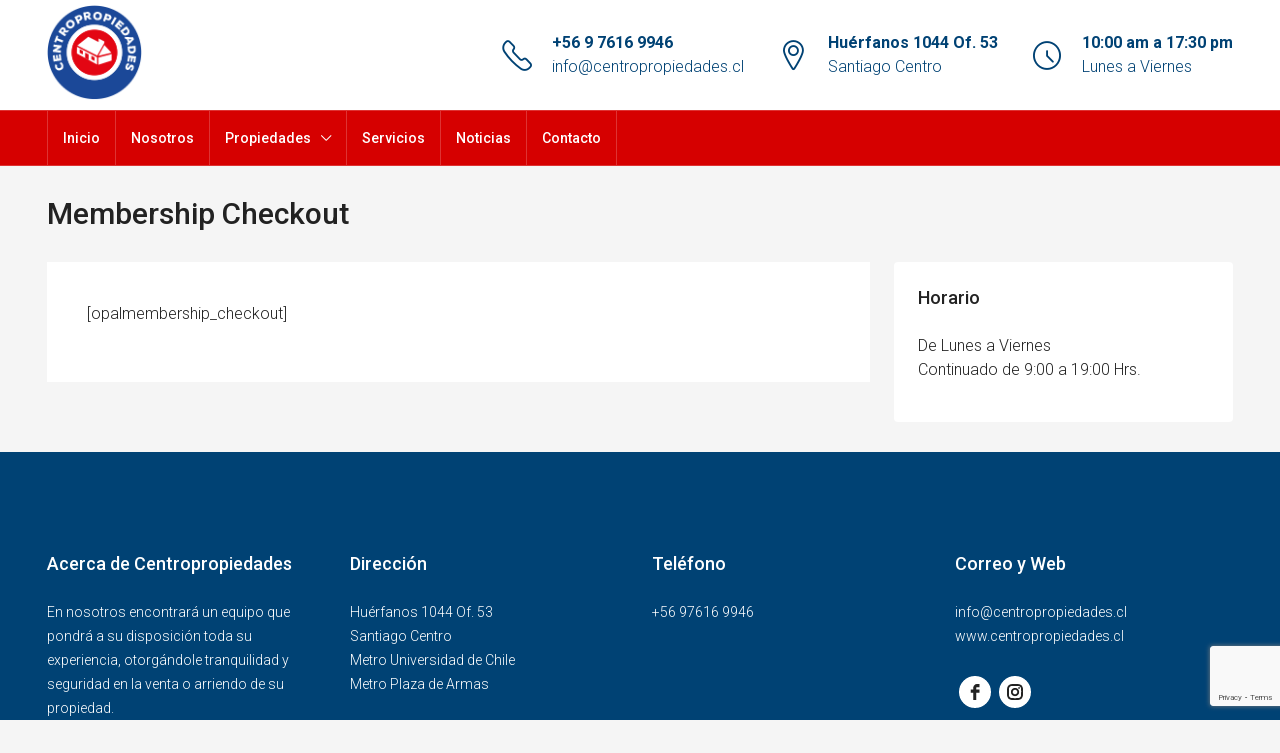

--- FILE ---
content_type: text/html; charset=utf-8
request_url: https://www.google.com/recaptcha/api2/anchor?ar=1&k=6LesN6sUAAAAALZsxjj5omI79SwzjHyh_-9FkxUy&co=aHR0cHM6Ly93d3cuY2VudHJvcHJvcGllZGFkZXMuY2w6NDQz&hl=en&v=N67nZn4AqZkNcbeMu4prBgzg&size=invisible&anchor-ms=20000&execute-ms=30000&cb=spvcod2n3mwc
body_size: 48804
content:
<!DOCTYPE HTML><html dir="ltr" lang="en"><head><meta http-equiv="Content-Type" content="text/html; charset=UTF-8">
<meta http-equiv="X-UA-Compatible" content="IE=edge">
<title>reCAPTCHA</title>
<style type="text/css">
/* cyrillic-ext */
@font-face {
  font-family: 'Roboto';
  font-style: normal;
  font-weight: 400;
  font-stretch: 100%;
  src: url(//fonts.gstatic.com/s/roboto/v48/KFO7CnqEu92Fr1ME7kSn66aGLdTylUAMa3GUBHMdazTgWw.woff2) format('woff2');
  unicode-range: U+0460-052F, U+1C80-1C8A, U+20B4, U+2DE0-2DFF, U+A640-A69F, U+FE2E-FE2F;
}
/* cyrillic */
@font-face {
  font-family: 'Roboto';
  font-style: normal;
  font-weight: 400;
  font-stretch: 100%;
  src: url(//fonts.gstatic.com/s/roboto/v48/KFO7CnqEu92Fr1ME7kSn66aGLdTylUAMa3iUBHMdazTgWw.woff2) format('woff2');
  unicode-range: U+0301, U+0400-045F, U+0490-0491, U+04B0-04B1, U+2116;
}
/* greek-ext */
@font-face {
  font-family: 'Roboto';
  font-style: normal;
  font-weight: 400;
  font-stretch: 100%;
  src: url(//fonts.gstatic.com/s/roboto/v48/KFO7CnqEu92Fr1ME7kSn66aGLdTylUAMa3CUBHMdazTgWw.woff2) format('woff2');
  unicode-range: U+1F00-1FFF;
}
/* greek */
@font-face {
  font-family: 'Roboto';
  font-style: normal;
  font-weight: 400;
  font-stretch: 100%;
  src: url(//fonts.gstatic.com/s/roboto/v48/KFO7CnqEu92Fr1ME7kSn66aGLdTylUAMa3-UBHMdazTgWw.woff2) format('woff2');
  unicode-range: U+0370-0377, U+037A-037F, U+0384-038A, U+038C, U+038E-03A1, U+03A3-03FF;
}
/* math */
@font-face {
  font-family: 'Roboto';
  font-style: normal;
  font-weight: 400;
  font-stretch: 100%;
  src: url(//fonts.gstatic.com/s/roboto/v48/KFO7CnqEu92Fr1ME7kSn66aGLdTylUAMawCUBHMdazTgWw.woff2) format('woff2');
  unicode-range: U+0302-0303, U+0305, U+0307-0308, U+0310, U+0312, U+0315, U+031A, U+0326-0327, U+032C, U+032F-0330, U+0332-0333, U+0338, U+033A, U+0346, U+034D, U+0391-03A1, U+03A3-03A9, U+03B1-03C9, U+03D1, U+03D5-03D6, U+03F0-03F1, U+03F4-03F5, U+2016-2017, U+2034-2038, U+203C, U+2040, U+2043, U+2047, U+2050, U+2057, U+205F, U+2070-2071, U+2074-208E, U+2090-209C, U+20D0-20DC, U+20E1, U+20E5-20EF, U+2100-2112, U+2114-2115, U+2117-2121, U+2123-214F, U+2190, U+2192, U+2194-21AE, U+21B0-21E5, U+21F1-21F2, U+21F4-2211, U+2213-2214, U+2216-22FF, U+2308-230B, U+2310, U+2319, U+231C-2321, U+2336-237A, U+237C, U+2395, U+239B-23B7, U+23D0, U+23DC-23E1, U+2474-2475, U+25AF, U+25B3, U+25B7, U+25BD, U+25C1, U+25CA, U+25CC, U+25FB, U+266D-266F, U+27C0-27FF, U+2900-2AFF, U+2B0E-2B11, U+2B30-2B4C, U+2BFE, U+3030, U+FF5B, U+FF5D, U+1D400-1D7FF, U+1EE00-1EEFF;
}
/* symbols */
@font-face {
  font-family: 'Roboto';
  font-style: normal;
  font-weight: 400;
  font-stretch: 100%;
  src: url(//fonts.gstatic.com/s/roboto/v48/KFO7CnqEu92Fr1ME7kSn66aGLdTylUAMaxKUBHMdazTgWw.woff2) format('woff2');
  unicode-range: U+0001-000C, U+000E-001F, U+007F-009F, U+20DD-20E0, U+20E2-20E4, U+2150-218F, U+2190, U+2192, U+2194-2199, U+21AF, U+21E6-21F0, U+21F3, U+2218-2219, U+2299, U+22C4-22C6, U+2300-243F, U+2440-244A, U+2460-24FF, U+25A0-27BF, U+2800-28FF, U+2921-2922, U+2981, U+29BF, U+29EB, U+2B00-2BFF, U+4DC0-4DFF, U+FFF9-FFFB, U+10140-1018E, U+10190-1019C, U+101A0, U+101D0-101FD, U+102E0-102FB, U+10E60-10E7E, U+1D2C0-1D2D3, U+1D2E0-1D37F, U+1F000-1F0FF, U+1F100-1F1AD, U+1F1E6-1F1FF, U+1F30D-1F30F, U+1F315, U+1F31C, U+1F31E, U+1F320-1F32C, U+1F336, U+1F378, U+1F37D, U+1F382, U+1F393-1F39F, U+1F3A7-1F3A8, U+1F3AC-1F3AF, U+1F3C2, U+1F3C4-1F3C6, U+1F3CA-1F3CE, U+1F3D4-1F3E0, U+1F3ED, U+1F3F1-1F3F3, U+1F3F5-1F3F7, U+1F408, U+1F415, U+1F41F, U+1F426, U+1F43F, U+1F441-1F442, U+1F444, U+1F446-1F449, U+1F44C-1F44E, U+1F453, U+1F46A, U+1F47D, U+1F4A3, U+1F4B0, U+1F4B3, U+1F4B9, U+1F4BB, U+1F4BF, U+1F4C8-1F4CB, U+1F4D6, U+1F4DA, U+1F4DF, U+1F4E3-1F4E6, U+1F4EA-1F4ED, U+1F4F7, U+1F4F9-1F4FB, U+1F4FD-1F4FE, U+1F503, U+1F507-1F50B, U+1F50D, U+1F512-1F513, U+1F53E-1F54A, U+1F54F-1F5FA, U+1F610, U+1F650-1F67F, U+1F687, U+1F68D, U+1F691, U+1F694, U+1F698, U+1F6AD, U+1F6B2, U+1F6B9-1F6BA, U+1F6BC, U+1F6C6-1F6CF, U+1F6D3-1F6D7, U+1F6E0-1F6EA, U+1F6F0-1F6F3, U+1F6F7-1F6FC, U+1F700-1F7FF, U+1F800-1F80B, U+1F810-1F847, U+1F850-1F859, U+1F860-1F887, U+1F890-1F8AD, U+1F8B0-1F8BB, U+1F8C0-1F8C1, U+1F900-1F90B, U+1F93B, U+1F946, U+1F984, U+1F996, U+1F9E9, U+1FA00-1FA6F, U+1FA70-1FA7C, U+1FA80-1FA89, U+1FA8F-1FAC6, U+1FACE-1FADC, U+1FADF-1FAE9, U+1FAF0-1FAF8, U+1FB00-1FBFF;
}
/* vietnamese */
@font-face {
  font-family: 'Roboto';
  font-style: normal;
  font-weight: 400;
  font-stretch: 100%;
  src: url(//fonts.gstatic.com/s/roboto/v48/KFO7CnqEu92Fr1ME7kSn66aGLdTylUAMa3OUBHMdazTgWw.woff2) format('woff2');
  unicode-range: U+0102-0103, U+0110-0111, U+0128-0129, U+0168-0169, U+01A0-01A1, U+01AF-01B0, U+0300-0301, U+0303-0304, U+0308-0309, U+0323, U+0329, U+1EA0-1EF9, U+20AB;
}
/* latin-ext */
@font-face {
  font-family: 'Roboto';
  font-style: normal;
  font-weight: 400;
  font-stretch: 100%;
  src: url(//fonts.gstatic.com/s/roboto/v48/KFO7CnqEu92Fr1ME7kSn66aGLdTylUAMa3KUBHMdazTgWw.woff2) format('woff2');
  unicode-range: U+0100-02BA, U+02BD-02C5, U+02C7-02CC, U+02CE-02D7, U+02DD-02FF, U+0304, U+0308, U+0329, U+1D00-1DBF, U+1E00-1E9F, U+1EF2-1EFF, U+2020, U+20A0-20AB, U+20AD-20C0, U+2113, U+2C60-2C7F, U+A720-A7FF;
}
/* latin */
@font-face {
  font-family: 'Roboto';
  font-style: normal;
  font-weight: 400;
  font-stretch: 100%;
  src: url(//fonts.gstatic.com/s/roboto/v48/KFO7CnqEu92Fr1ME7kSn66aGLdTylUAMa3yUBHMdazQ.woff2) format('woff2');
  unicode-range: U+0000-00FF, U+0131, U+0152-0153, U+02BB-02BC, U+02C6, U+02DA, U+02DC, U+0304, U+0308, U+0329, U+2000-206F, U+20AC, U+2122, U+2191, U+2193, U+2212, U+2215, U+FEFF, U+FFFD;
}
/* cyrillic-ext */
@font-face {
  font-family: 'Roboto';
  font-style: normal;
  font-weight: 500;
  font-stretch: 100%;
  src: url(//fonts.gstatic.com/s/roboto/v48/KFO7CnqEu92Fr1ME7kSn66aGLdTylUAMa3GUBHMdazTgWw.woff2) format('woff2');
  unicode-range: U+0460-052F, U+1C80-1C8A, U+20B4, U+2DE0-2DFF, U+A640-A69F, U+FE2E-FE2F;
}
/* cyrillic */
@font-face {
  font-family: 'Roboto';
  font-style: normal;
  font-weight: 500;
  font-stretch: 100%;
  src: url(//fonts.gstatic.com/s/roboto/v48/KFO7CnqEu92Fr1ME7kSn66aGLdTylUAMa3iUBHMdazTgWw.woff2) format('woff2');
  unicode-range: U+0301, U+0400-045F, U+0490-0491, U+04B0-04B1, U+2116;
}
/* greek-ext */
@font-face {
  font-family: 'Roboto';
  font-style: normal;
  font-weight: 500;
  font-stretch: 100%;
  src: url(//fonts.gstatic.com/s/roboto/v48/KFO7CnqEu92Fr1ME7kSn66aGLdTylUAMa3CUBHMdazTgWw.woff2) format('woff2');
  unicode-range: U+1F00-1FFF;
}
/* greek */
@font-face {
  font-family: 'Roboto';
  font-style: normal;
  font-weight: 500;
  font-stretch: 100%;
  src: url(//fonts.gstatic.com/s/roboto/v48/KFO7CnqEu92Fr1ME7kSn66aGLdTylUAMa3-UBHMdazTgWw.woff2) format('woff2');
  unicode-range: U+0370-0377, U+037A-037F, U+0384-038A, U+038C, U+038E-03A1, U+03A3-03FF;
}
/* math */
@font-face {
  font-family: 'Roboto';
  font-style: normal;
  font-weight: 500;
  font-stretch: 100%;
  src: url(//fonts.gstatic.com/s/roboto/v48/KFO7CnqEu92Fr1ME7kSn66aGLdTylUAMawCUBHMdazTgWw.woff2) format('woff2');
  unicode-range: U+0302-0303, U+0305, U+0307-0308, U+0310, U+0312, U+0315, U+031A, U+0326-0327, U+032C, U+032F-0330, U+0332-0333, U+0338, U+033A, U+0346, U+034D, U+0391-03A1, U+03A3-03A9, U+03B1-03C9, U+03D1, U+03D5-03D6, U+03F0-03F1, U+03F4-03F5, U+2016-2017, U+2034-2038, U+203C, U+2040, U+2043, U+2047, U+2050, U+2057, U+205F, U+2070-2071, U+2074-208E, U+2090-209C, U+20D0-20DC, U+20E1, U+20E5-20EF, U+2100-2112, U+2114-2115, U+2117-2121, U+2123-214F, U+2190, U+2192, U+2194-21AE, U+21B0-21E5, U+21F1-21F2, U+21F4-2211, U+2213-2214, U+2216-22FF, U+2308-230B, U+2310, U+2319, U+231C-2321, U+2336-237A, U+237C, U+2395, U+239B-23B7, U+23D0, U+23DC-23E1, U+2474-2475, U+25AF, U+25B3, U+25B7, U+25BD, U+25C1, U+25CA, U+25CC, U+25FB, U+266D-266F, U+27C0-27FF, U+2900-2AFF, U+2B0E-2B11, U+2B30-2B4C, U+2BFE, U+3030, U+FF5B, U+FF5D, U+1D400-1D7FF, U+1EE00-1EEFF;
}
/* symbols */
@font-face {
  font-family: 'Roboto';
  font-style: normal;
  font-weight: 500;
  font-stretch: 100%;
  src: url(//fonts.gstatic.com/s/roboto/v48/KFO7CnqEu92Fr1ME7kSn66aGLdTylUAMaxKUBHMdazTgWw.woff2) format('woff2');
  unicode-range: U+0001-000C, U+000E-001F, U+007F-009F, U+20DD-20E0, U+20E2-20E4, U+2150-218F, U+2190, U+2192, U+2194-2199, U+21AF, U+21E6-21F0, U+21F3, U+2218-2219, U+2299, U+22C4-22C6, U+2300-243F, U+2440-244A, U+2460-24FF, U+25A0-27BF, U+2800-28FF, U+2921-2922, U+2981, U+29BF, U+29EB, U+2B00-2BFF, U+4DC0-4DFF, U+FFF9-FFFB, U+10140-1018E, U+10190-1019C, U+101A0, U+101D0-101FD, U+102E0-102FB, U+10E60-10E7E, U+1D2C0-1D2D3, U+1D2E0-1D37F, U+1F000-1F0FF, U+1F100-1F1AD, U+1F1E6-1F1FF, U+1F30D-1F30F, U+1F315, U+1F31C, U+1F31E, U+1F320-1F32C, U+1F336, U+1F378, U+1F37D, U+1F382, U+1F393-1F39F, U+1F3A7-1F3A8, U+1F3AC-1F3AF, U+1F3C2, U+1F3C4-1F3C6, U+1F3CA-1F3CE, U+1F3D4-1F3E0, U+1F3ED, U+1F3F1-1F3F3, U+1F3F5-1F3F7, U+1F408, U+1F415, U+1F41F, U+1F426, U+1F43F, U+1F441-1F442, U+1F444, U+1F446-1F449, U+1F44C-1F44E, U+1F453, U+1F46A, U+1F47D, U+1F4A3, U+1F4B0, U+1F4B3, U+1F4B9, U+1F4BB, U+1F4BF, U+1F4C8-1F4CB, U+1F4D6, U+1F4DA, U+1F4DF, U+1F4E3-1F4E6, U+1F4EA-1F4ED, U+1F4F7, U+1F4F9-1F4FB, U+1F4FD-1F4FE, U+1F503, U+1F507-1F50B, U+1F50D, U+1F512-1F513, U+1F53E-1F54A, U+1F54F-1F5FA, U+1F610, U+1F650-1F67F, U+1F687, U+1F68D, U+1F691, U+1F694, U+1F698, U+1F6AD, U+1F6B2, U+1F6B9-1F6BA, U+1F6BC, U+1F6C6-1F6CF, U+1F6D3-1F6D7, U+1F6E0-1F6EA, U+1F6F0-1F6F3, U+1F6F7-1F6FC, U+1F700-1F7FF, U+1F800-1F80B, U+1F810-1F847, U+1F850-1F859, U+1F860-1F887, U+1F890-1F8AD, U+1F8B0-1F8BB, U+1F8C0-1F8C1, U+1F900-1F90B, U+1F93B, U+1F946, U+1F984, U+1F996, U+1F9E9, U+1FA00-1FA6F, U+1FA70-1FA7C, U+1FA80-1FA89, U+1FA8F-1FAC6, U+1FACE-1FADC, U+1FADF-1FAE9, U+1FAF0-1FAF8, U+1FB00-1FBFF;
}
/* vietnamese */
@font-face {
  font-family: 'Roboto';
  font-style: normal;
  font-weight: 500;
  font-stretch: 100%;
  src: url(//fonts.gstatic.com/s/roboto/v48/KFO7CnqEu92Fr1ME7kSn66aGLdTylUAMa3OUBHMdazTgWw.woff2) format('woff2');
  unicode-range: U+0102-0103, U+0110-0111, U+0128-0129, U+0168-0169, U+01A0-01A1, U+01AF-01B0, U+0300-0301, U+0303-0304, U+0308-0309, U+0323, U+0329, U+1EA0-1EF9, U+20AB;
}
/* latin-ext */
@font-face {
  font-family: 'Roboto';
  font-style: normal;
  font-weight: 500;
  font-stretch: 100%;
  src: url(//fonts.gstatic.com/s/roboto/v48/KFO7CnqEu92Fr1ME7kSn66aGLdTylUAMa3KUBHMdazTgWw.woff2) format('woff2');
  unicode-range: U+0100-02BA, U+02BD-02C5, U+02C7-02CC, U+02CE-02D7, U+02DD-02FF, U+0304, U+0308, U+0329, U+1D00-1DBF, U+1E00-1E9F, U+1EF2-1EFF, U+2020, U+20A0-20AB, U+20AD-20C0, U+2113, U+2C60-2C7F, U+A720-A7FF;
}
/* latin */
@font-face {
  font-family: 'Roboto';
  font-style: normal;
  font-weight: 500;
  font-stretch: 100%;
  src: url(//fonts.gstatic.com/s/roboto/v48/KFO7CnqEu92Fr1ME7kSn66aGLdTylUAMa3yUBHMdazQ.woff2) format('woff2');
  unicode-range: U+0000-00FF, U+0131, U+0152-0153, U+02BB-02BC, U+02C6, U+02DA, U+02DC, U+0304, U+0308, U+0329, U+2000-206F, U+20AC, U+2122, U+2191, U+2193, U+2212, U+2215, U+FEFF, U+FFFD;
}
/* cyrillic-ext */
@font-face {
  font-family: 'Roboto';
  font-style: normal;
  font-weight: 900;
  font-stretch: 100%;
  src: url(//fonts.gstatic.com/s/roboto/v48/KFO7CnqEu92Fr1ME7kSn66aGLdTylUAMa3GUBHMdazTgWw.woff2) format('woff2');
  unicode-range: U+0460-052F, U+1C80-1C8A, U+20B4, U+2DE0-2DFF, U+A640-A69F, U+FE2E-FE2F;
}
/* cyrillic */
@font-face {
  font-family: 'Roboto';
  font-style: normal;
  font-weight: 900;
  font-stretch: 100%;
  src: url(//fonts.gstatic.com/s/roboto/v48/KFO7CnqEu92Fr1ME7kSn66aGLdTylUAMa3iUBHMdazTgWw.woff2) format('woff2');
  unicode-range: U+0301, U+0400-045F, U+0490-0491, U+04B0-04B1, U+2116;
}
/* greek-ext */
@font-face {
  font-family: 'Roboto';
  font-style: normal;
  font-weight: 900;
  font-stretch: 100%;
  src: url(//fonts.gstatic.com/s/roboto/v48/KFO7CnqEu92Fr1ME7kSn66aGLdTylUAMa3CUBHMdazTgWw.woff2) format('woff2');
  unicode-range: U+1F00-1FFF;
}
/* greek */
@font-face {
  font-family: 'Roboto';
  font-style: normal;
  font-weight: 900;
  font-stretch: 100%;
  src: url(//fonts.gstatic.com/s/roboto/v48/KFO7CnqEu92Fr1ME7kSn66aGLdTylUAMa3-UBHMdazTgWw.woff2) format('woff2');
  unicode-range: U+0370-0377, U+037A-037F, U+0384-038A, U+038C, U+038E-03A1, U+03A3-03FF;
}
/* math */
@font-face {
  font-family: 'Roboto';
  font-style: normal;
  font-weight: 900;
  font-stretch: 100%;
  src: url(//fonts.gstatic.com/s/roboto/v48/KFO7CnqEu92Fr1ME7kSn66aGLdTylUAMawCUBHMdazTgWw.woff2) format('woff2');
  unicode-range: U+0302-0303, U+0305, U+0307-0308, U+0310, U+0312, U+0315, U+031A, U+0326-0327, U+032C, U+032F-0330, U+0332-0333, U+0338, U+033A, U+0346, U+034D, U+0391-03A1, U+03A3-03A9, U+03B1-03C9, U+03D1, U+03D5-03D6, U+03F0-03F1, U+03F4-03F5, U+2016-2017, U+2034-2038, U+203C, U+2040, U+2043, U+2047, U+2050, U+2057, U+205F, U+2070-2071, U+2074-208E, U+2090-209C, U+20D0-20DC, U+20E1, U+20E5-20EF, U+2100-2112, U+2114-2115, U+2117-2121, U+2123-214F, U+2190, U+2192, U+2194-21AE, U+21B0-21E5, U+21F1-21F2, U+21F4-2211, U+2213-2214, U+2216-22FF, U+2308-230B, U+2310, U+2319, U+231C-2321, U+2336-237A, U+237C, U+2395, U+239B-23B7, U+23D0, U+23DC-23E1, U+2474-2475, U+25AF, U+25B3, U+25B7, U+25BD, U+25C1, U+25CA, U+25CC, U+25FB, U+266D-266F, U+27C0-27FF, U+2900-2AFF, U+2B0E-2B11, U+2B30-2B4C, U+2BFE, U+3030, U+FF5B, U+FF5D, U+1D400-1D7FF, U+1EE00-1EEFF;
}
/* symbols */
@font-face {
  font-family: 'Roboto';
  font-style: normal;
  font-weight: 900;
  font-stretch: 100%;
  src: url(//fonts.gstatic.com/s/roboto/v48/KFO7CnqEu92Fr1ME7kSn66aGLdTylUAMaxKUBHMdazTgWw.woff2) format('woff2');
  unicode-range: U+0001-000C, U+000E-001F, U+007F-009F, U+20DD-20E0, U+20E2-20E4, U+2150-218F, U+2190, U+2192, U+2194-2199, U+21AF, U+21E6-21F0, U+21F3, U+2218-2219, U+2299, U+22C4-22C6, U+2300-243F, U+2440-244A, U+2460-24FF, U+25A0-27BF, U+2800-28FF, U+2921-2922, U+2981, U+29BF, U+29EB, U+2B00-2BFF, U+4DC0-4DFF, U+FFF9-FFFB, U+10140-1018E, U+10190-1019C, U+101A0, U+101D0-101FD, U+102E0-102FB, U+10E60-10E7E, U+1D2C0-1D2D3, U+1D2E0-1D37F, U+1F000-1F0FF, U+1F100-1F1AD, U+1F1E6-1F1FF, U+1F30D-1F30F, U+1F315, U+1F31C, U+1F31E, U+1F320-1F32C, U+1F336, U+1F378, U+1F37D, U+1F382, U+1F393-1F39F, U+1F3A7-1F3A8, U+1F3AC-1F3AF, U+1F3C2, U+1F3C4-1F3C6, U+1F3CA-1F3CE, U+1F3D4-1F3E0, U+1F3ED, U+1F3F1-1F3F3, U+1F3F5-1F3F7, U+1F408, U+1F415, U+1F41F, U+1F426, U+1F43F, U+1F441-1F442, U+1F444, U+1F446-1F449, U+1F44C-1F44E, U+1F453, U+1F46A, U+1F47D, U+1F4A3, U+1F4B0, U+1F4B3, U+1F4B9, U+1F4BB, U+1F4BF, U+1F4C8-1F4CB, U+1F4D6, U+1F4DA, U+1F4DF, U+1F4E3-1F4E6, U+1F4EA-1F4ED, U+1F4F7, U+1F4F9-1F4FB, U+1F4FD-1F4FE, U+1F503, U+1F507-1F50B, U+1F50D, U+1F512-1F513, U+1F53E-1F54A, U+1F54F-1F5FA, U+1F610, U+1F650-1F67F, U+1F687, U+1F68D, U+1F691, U+1F694, U+1F698, U+1F6AD, U+1F6B2, U+1F6B9-1F6BA, U+1F6BC, U+1F6C6-1F6CF, U+1F6D3-1F6D7, U+1F6E0-1F6EA, U+1F6F0-1F6F3, U+1F6F7-1F6FC, U+1F700-1F7FF, U+1F800-1F80B, U+1F810-1F847, U+1F850-1F859, U+1F860-1F887, U+1F890-1F8AD, U+1F8B0-1F8BB, U+1F8C0-1F8C1, U+1F900-1F90B, U+1F93B, U+1F946, U+1F984, U+1F996, U+1F9E9, U+1FA00-1FA6F, U+1FA70-1FA7C, U+1FA80-1FA89, U+1FA8F-1FAC6, U+1FACE-1FADC, U+1FADF-1FAE9, U+1FAF0-1FAF8, U+1FB00-1FBFF;
}
/* vietnamese */
@font-face {
  font-family: 'Roboto';
  font-style: normal;
  font-weight: 900;
  font-stretch: 100%;
  src: url(//fonts.gstatic.com/s/roboto/v48/KFO7CnqEu92Fr1ME7kSn66aGLdTylUAMa3OUBHMdazTgWw.woff2) format('woff2');
  unicode-range: U+0102-0103, U+0110-0111, U+0128-0129, U+0168-0169, U+01A0-01A1, U+01AF-01B0, U+0300-0301, U+0303-0304, U+0308-0309, U+0323, U+0329, U+1EA0-1EF9, U+20AB;
}
/* latin-ext */
@font-face {
  font-family: 'Roboto';
  font-style: normal;
  font-weight: 900;
  font-stretch: 100%;
  src: url(//fonts.gstatic.com/s/roboto/v48/KFO7CnqEu92Fr1ME7kSn66aGLdTylUAMa3KUBHMdazTgWw.woff2) format('woff2');
  unicode-range: U+0100-02BA, U+02BD-02C5, U+02C7-02CC, U+02CE-02D7, U+02DD-02FF, U+0304, U+0308, U+0329, U+1D00-1DBF, U+1E00-1E9F, U+1EF2-1EFF, U+2020, U+20A0-20AB, U+20AD-20C0, U+2113, U+2C60-2C7F, U+A720-A7FF;
}
/* latin */
@font-face {
  font-family: 'Roboto';
  font-style: normal;
  font-weight: 900;
  font-stretch: 100%;
  src: url(//fonts.gstatic.com/s/roboto/v48/KFO7CnqEu92Fr1ME7kSn66aGLdTylUAMa3yUBHMdazQ.woff2) format('woff2');
  unicode-range: U+0000-00FF, U+0131, U+0152-0153, U+02BB-02BC, U+02C6, U+02DA, U+02DC, U+0304, U+0308, U+0329, U+2000-206F, U+20AC, U+2122, U+2191, U+2193, U+2212, U+2215, U+FEFF, U+FFFD;
}

</style>
<link rel="stylesheet" type="text/css" href="https://www.gstatic.com/recaptcha/releases/N67nZn4AqZkNcbeMu4prBgzg/styles__ltr.css">
<script nonce="w7DeSTVLfIqzMizcNucCsQ" type="text/javascript">window['__recaptcha_api'] = 'https://www.google.com/recaptcha/api2/';</script>
<script type="text/javascript" src="https://www.gstatic.com/recaptcha/releases/N67nZn4AqZkNcbeMu4prBgzg/recaptcha__en.js" nonce="w7DeSTVLfIqzMizcNucCsQ">
      
    </script></head>
<body><div id="rc-anchor-alert" class="rc-anchor-alert"></div>
<input type="hidden" id="recaptcha-token" value="[base64]">
<script type="text/javascript" nonce="w7DeSTVLfIqzMizcNucCsQ">
      recaptcha.anchor.Main.init("[\x22ainput\x22,[\x22bgdata\x22,\x22\x22,\[base64]/[base64]/MjU1Ong/[base64]/[base64]/[base64]/[base64]/[base64]/[base64]/[base64]/[base64]/[base64]/[base64]/[base64]/[base64]/[base64]/[base64]/[base64]\\u003d\x22,\[base64]\\u003d\\u003d\x22,\x22wr82dcK5XQ/[base64]/w7rDizNhTiRACk/Ch8KPw7tYTTYvMsOSwrDDkSzDqcOwOXzDuzNVEydfwoXCsBQ4wq0TeUfCqcODwoPCoiHCuhnDgxYTw7LDlsKpw6Ahw75ZSVTCrcKpw4nDj8OwTMOsHsOVwotPw4g4fhTDksKJwp7CiDAaWFzCrsOoasK6w6RbwobCnVBJLcO+IsK5al3CnkI8OH/DqnfDm8OjwpUWQMKtVMKEw5F6F8K5G8O9w6/CimnCkcO9w487fMOlRg0uKsOJw43Cp8Ovw7PCnUNYw4Ffwo3Cj0A6KDxFw4nCgizDplENZAsUKhlZw5LDjRZGHxJaVcKMw7gsw5rCscOKTcOZwr9YNMKNKsKQfH9gw7HDrzDDtMK/wpbCvE3Dvl/DohoLaAM9ewAUfcKuwrZXwqtGIxo1w6TCrRhrw63CiVlDwpAPG2LClUYDw4fCl8Kqw75oD3fCp0/Ds8KNH8KTwrDDjFsFIMK2wrXDrMK1I1o1wo3CoMOyd8OVwo7Dpx7DkF0AbMK4wrXDtsO/YMKWwqxvw4UcNE/CtsKkMiZ8KhPCp0TDnsK1w4TCmcOtw5nCicOwZMK5wpHDphTDujTDm2ImwrrDscKtfMKrEcKeOUMdwrMIwro6eDfDuAl4w7bCijfCl2V2wobDjRbDjUZUw6zDomUOw4srw67DrB3CsiQ/w5bCiHpjMmBtcWDDiCErLcOOTFXCqMOgW8Ocwr9uDcK9wrXCpMOAw6TCkgXCnngHLCIaFHc/w6jDqhFbWAfCgWhUwpTCgsOiw6ZRE8O/[base64]/DhyLDkkvCpMO2wr9KFQ7CqmMLwoxaw79Jw4tcJMOrJR1aw7TCksKQw63ClgjCkgjCj13ClW7ChxphV8OrOUdCKsKowr7DgQ0Bw7PCqgDDq8KXJsKEEALDvMKew5nClBrDoRkmw7/CuyFWZmF1wo1uD8O9PMKxw4DCjWDCg0HCncK/[base64]/DncKDwp3DncKXHSM1w7/[base64]/DhsOBw43Dg1MjXMOewoRMwpfDun8Bw6fDrRDCn8KpwqIWwrzDtQfDlTtJw6VYZcKFw4vCpUzDucKPwrLDmsO5w7s/[base64]/DnGodGEhaWyvCqGbDnTY0woctGmDCuhXDhWJ3K8OKw4fCs1fCnsOeS3xow7VHVkV8w4rDvsOMw4N+wr8pw7NlwqDDmyg/XXjCt2EXRMKCH8KQwp/DrhHCjBzCnQgZZsK2wpN/IC3CtMOxwrjCvwTCvMO8w6nDu2tdATzDmDLDkMKHw6Row6nCgShywq/Dhld+w4DDiksoKsKjRMKgEMKhwpJPw5XDm8OfNHPDkhfDkG3Cn2nDm3nDsEnCkCLCtMKvPsKMBcKaG8OcWVnCk18ZwrPCknEVOVhDCwPDkDzChRzCr8KiSUF3w6ZPwrpGw5LDj8ObYmQ7w7PCpcOkw6bDisKJwrjDpcO4fn3DgBQ4M8K9wrLDh2wNwp9/ZVLCqCdyw5TCusKgXj3Cg8KOTMOYw5TDlxZIMsOZw6DCpDpYPMOiw4sbw5Nvw67Dh1TDhAcsNcO9w6Y5w7IWw4M0fcOhc2vDk8Ouw7kBSMKaZcKWd23DnsKyFDcZw44/w73CuMKxRALDjMOIX8OBd8KiJ8OVXsKgEMOjwqvCkU9/[base64]/DssObw7sdNxFswrLCpMK9XMK9w6BowoHCn8Osw7/DvMKNN8Kiw6jCj2EBw64cUisZw6QKecKPQCR5wqEpwq/[base64]/Dh8KMw5g3w7XDuDTDghhURU3DklDDvWIKE0DDignCvcKRwp/CisKMw6MVZMOBWsOhw7/DkCjClwrCgjjDqCLDjHTCm8Ozw5Vjwq13w7Z4PRTCiMKZw4DCpMKCw4/[base64]/[base64]/XgkVwqHDqid6wrjDl8Kgw43ClsOLG2bCniLDjR7DkW0XI8OjBU0SwpLCocKbPcO5Pz4XRcKJwqRJw4TDtcKebcKQeRHDpxfDvcOJMcOyHsOAw4Muw5DDiQAoHcOOwrAfw5ZEwrBzw6Rxw48XwqPDg8KrB3fDj2NbQSbDin/CsgQSeXUDwpEDw7vDiMO8wpQCT8KuGHdhIsOqE8KwEMKCwpliwpt5b8OHDWllw4bCjsOpwo/[base64]/Ct0jDosOSwrAlwr4uFCrDuC7CmcK7w5Ajw7zCv8K+wqLCh8KrGxwewrbDpBIrBlXCosO3OcKiMsKzwpdmXcKcCsKtwqROGU96OCt9wpjDsF3CpnoPHcK7NXbDl8OReVfCosKfasOlw4UjX3LCuhwvVAbDszNIwqF7w4TDqmQCwpM/[base64]/DiMOGBWdCw5vCg8KwVMK8wqxMc2hXw7UrwqPDr2gswrHCqBV4azrDvg3ChiLDgcKLWMOpwpg0Kz3ChQDCr1/ChxrDvAUBwqpWwo53woLCqwLDk2TCrsKhUCnCvyrDicKeGcKuABhKLWjDqmcQwrTDo8Kywr/CmsK9wqHDsznDn3fDiEbCkmXDhMOfB8OBwrY4w618XUAowqbCjD1pw54APH5Zw4peJcKKIwrCumBJwqIsf8KCJ8K2wrIMw6LDocOGXcO1LcO7NXkzw5HCksKCRWsfdsK2wpQewpPDjy7Di3/Dn8K6wqxIfgUnN3MRwq5yw4Y8w5ZtwqFLDVtRHW7CjF8lwrlEwpNxw5DCpsOEw7DDsw3DuMK1LD7CmwXChMKtwqxewqUqXzLCvsKzNzhbah9FFBTCnGUww6nDlsOfBMOZV8K8YQ0Hw74Iwq7DjMO5wrF6MMOBwpddZ8Omw7wbw5Y+JwI4w6jCosOHwp/[base64]/DvgFRZsKYw4vDuMOEw6PDs8ORecOIwprDrsOIw6DDl1FrUcKoMDbDlcO6w741w4/DnMOHFcKdazPDpyrCk0Jhw4nDlMKFwrphbmk4FsOZNE7CkcOewr7DnlRTYsOEYAnDh29nw7/CgcKQcwfCuGt9wpXDj1jCkjkKBlfCik4dMy5QK8KowrbCgxLDu8KBAzoBwpRmwrzCmxsBOMKpJADDpgkqw7DCvHk9RMOsw5/[base64]/DqyzCsyvCq8ObwoETw7LDhcOsXltbdcKDw7jDiSPDsSTDiQfCqcKXYjBcBB5dRksZwqEhw74IwoLChcKTw5NKw4/DqFvCl1PCrzUSWsK8Tzt3P8OTIcOow5LCpcKea0EBw4nDv8OLw49Ow5fDlsO8VmXDv8KZZTrDgnsPwp4FW8KPSm5dw6QCwpYDwqzDnR7CmRdawrjDocKsw7xjdMOpwrvDkMK6wrjDmV/[base64]/DusOMwpQVcBE3w6gmwrxTw5LCiXTDnwExAcO8aSZcwonDnj/CusOhOMO6F8OdG8Ohw6XCr8OBwqN8Lz8swpDCscKww7rDssKmw6s1QsOKV8Oaw6pOwoPDmGTDocKcw4HCs03Dr05cCgfDrsKiw5sNw4nDmGfCjcOSYsKWFsK2wrnDisOjw5pewpfCvDXDqMKMw7/ClUvCjMOJKMO+OMOPaBrCiMKNcsKuGkpUw6liw4HDhl7DqcO6wrcQwpEIQ2tVw6HDqsOww4DDkMO1wq/Dk8KGw6lkwp1KJ8K9f8Oqw6vClMKXw5zDksKXwpEiwqPDmAtUOmQFBsKzw78Gw7LCsm7Dkh3DvsOAwrbDhw/CuMOtwoROw5jDsDbDsHk7w45XAsKPc8KbO2/DgcK/wrUwGcKLdzUKb8Ofwrpcw5HCnUbDp8K/[base64]/[base64]/DrsOKwrPDhsOnw5zDuGACIcOCV3DDmAAaw4TCnFNTw7dMAlLCpTvCgG/CgcOtW8OHEcKAfMOSUzZlCEgzwpZdHsKew6XCuSMPw5UawpHDt8KrZMKVw7R8w53DuxHCtBIdWADDqkbCq29iw7xKwrMLeUPDhMKhw7PCsMKYwpI/[base64]/Cn8O0VsOpbWwdKlrDr8OPV8OwHsKswqgDHcOQw7Z7SsKowrJrOAEfa24UWT8yasK7aU/CjEDCtwA9w6Jewq/Cu8OwDRAWw5pCRsKcwqTCjcOFw5TCj8OcwqrDiMO5DsOXwqMyw4DDtWTCgcOcT8OeccK4dRjCiGN3w5cqeMO5wqnCvWtewpgWXsKOURnDosOLwppOwqzChG0Fw77DpE5/w5nDtwEIwoUfw7xhI3bCk8OsP8Ocw4kvwqPCvsKUw7vCnVjDkMK2acKkw4vDt8KERcOewpXDsEzDgsOrTWrDiH9dfMODwoHDvsK4KR0mw7xMw7kEIFYZBsO3wqPDqsKnwojCkg/DksOrw5BAZS3CusKsOcOewozCrHsZw7vCscKtwp4nCcK0woJhVsOcIw3CiMK7firDjxPCjQ7DvX/DgsOvw5tEwrvDpUx/IC9ew7TCnHHCjwskOEMbFcOpU8KuT0nDgsOaOlAVeGPDq3HDjMObw4gAwrzDssK9wr0kw5EXw6zDjF/DisKIXXnCvV7CrHI9w4jDjcOCw4RjRsO8w6/Ch1gZw6LCuMKOw4MCw5zCszlSM8OKXijDvMKnAcO4w4oTw68qFlnDpMKHHzvCoENJw7MVVcOCw7zDniDCjcK1wr95w4zDsl4awrQ+w5fDm0/DmnrDhcKkw7zCgQfDiMKnwovCicOiwpwHw4HDsA5Df1RNwrtuX8KgRMKXa8OUwqJRTijDoV/[base64]/CnyfDv8O9BcO1asO4O2FqwpJTwo41wrLDlDFeTSYswrJMdcKfeEMbwqHCp3gdJzfCrsOAQ8Otwr1tw53Cq8OLRcO2w6DDssOFYi7DlcKuSsOuw57Dim8RwrE0w4DCs8OuWEhUwrbDiQ1Tw5DCg0HDnml8VCvCq8Kyw6/DrAR9w4jChcKkbmltw5TDhxQoworCk10lw5XCucKONsKUw4Jqwop0V8OOYw/DlMKkHMO6TiPCpk1TD3RSEUjChRU7FS/DtsO+DE0fw5NBwrgSDl0rOsOFwqXCpEPCs8OUTD3CmcKHBnQuwpVkwqJAUsKuS8OdwpYEwonCmcO/[base64]/CiEvDuFQXw6TCln4WZVjCgh3CicORw7XCvzcvJsO5wo0Pw5x1wpPDrsKewqo6RsOrfzg7woFrw7bCjcK9JyEsISwGw4RZwroWwofCmmDDs8KRwo0nIcKzwo/[base64]/CkShHwpzDq2t9WsK5XG/DnnHCmMKjd8O4JxHDq8OZW8KlO8K5w7LDog43JzLCrnovwowiw5rCqcKoHcK7D8OObMObwq3DrMKCwqR4w4hWw6nCu1TDjisbehRWw4RBw7HCrT9BV1ocXgtOwosbKidbL8KEwoXCmyXCuDwnL8Okw7xWw5Ekwp3DhMOaw4wUbnLCt8KXN0/[base64]/[base64]/WnbCsjjChsO+Y8Oiw47DnhRacgEpw5jDtcOnVWzDlcKEwoVLSsObw7gHwpHCognCi8K9RQFIPicrRcKMRUYXw5/CqwrDqmrCoDXCrcKUw6vDpHRwfRYZwobDphRrw5Vvw75TOsO0HVvCjsKhdMKZwq5+VcKiw6/ChMKXB2LCssOaw4AMwqfCqcKlVxYNVsK1wo/[base64]/Ck8KtW8Kkw53Cg0lxwqZHVmYvTAjDusO7w512wrDDk8OeG0tSSMKnVxzCjUzDjMKOR2Z7CXDCo8KWeAR9d2Ytw6ExwqTDjGTClMKFAMO6ehbDucOPOXTDkMKeGjILw7vCh0fDgMO/[base64]/CpMO/w4fDrcKJw57ClVPDgDNTw75WwrbCkxvDqsK0XnI5Hkowwr4FYX17wopuAsKvPz5mcy/Dm8OCw67DlcKYwp5Cw7hXwrl9RWLDhU7CsMKHDxlhwptxfsOGbMKgwpU5aMO4wqsgw5cjB2waw5QJwokQQ8OeCEPCvSzCsCNZw4zDr8KCwpHCrMKsw4vDtCnDq2HDscKvS8K/w6DCksKrM8K/w5DClyQ/woUqLsKTw7sewqgpwqjDscKmFsKEwplvwrxfSDLDjcO8wpbDi0MGwrvDscKAOsKLwqMGwoHDnlLDs8KXw5LCucKQNBzDhAPDr8O5w6UKwqvDvMK+woIQw5w2PFrDp1zCiXzCv8OKPMKgw7IzbEzDqcOAwr1cIA/DrcOQw6XDgnjCnsODw4DDp8O1XExOfMOIIjXCscO5w5weEcK0w5NDwo4cw7rChMO1EWjDqcOBTDEYSsOtw6h7SgJyH3HConPDuC0twqZ0wpB1BBo5FcOvwpRWHS3CgyXDr200w6FARXbCvcObJULDh8KiYB7Cm8O2wo52L0VVZTIOB1/CqMOuw6HCtmrCmcO7bcKQwokUwpdxU8O7w4RUwoHCncKhEcKnwolVwrZSPMK8FMOcw5oSAcKiO8OVwpVdwp0DdRE9BW97ZsK+wp7DqTXCp1ICFnnDk8KSwonDhMOHwq3Dk8KACQApw5MVGcOBIGvDqsKzw6Vow6jCl8OmNsOPwqPCtloHwr/CpcONw6JpOjBHwpXDh8KSQAQnaHfDjsOQwr7DqBBHH8Kawp3Dg8Okwp3ChcKKaAbDnyLDksOAHMOVw4RjLGkadkbDlX5zwpnDrVhGYsOzwr7Cj8OragYywr8uwo7DtiLDukMcwp8LasOYMTdRw4DDl0LCvT5HOUDCuA4recO2M8O/wr7Dn0w0woFRWMO/w6TDkcOgDcKdw7/ChcKFw6lOwqITb8KpwrLDs8OYJgNBS8OubMOaG8OMwqBqdVxDwrESwoY0VgQILTbDlm1kKcKnd20hU1wjw55xDsK7w6TDgsOrBBgEw5NmKMKFJ8OEwpcJbkDCkkFpe8KpWCzDrMOONMOIwpdHC8Ktw5/[base64]/[base64]/w4dtwrrCgz1QwqbDtHYNOxzDgcKZBBZtw7R9woETw6fCgjB9worClMKBDhQXMz5Hw7cgwpLDphIRRcOvFg4Pw77CscOmQsOQHFHCs8OVV8OJwpHCtcO0S24DY11NwoXCkUxLw5fCn8KqwpTDhMOJI3rCjy9EUnZHw6DDlMKzeixHwr/[base64]/Cm8KCw4Fnw4FzwqppbsOKUsOmwr/DiMO+w6EbQ8KDw5p2wpfCvsOYF8KxwrNhwrUwbi5nGAFUwqHDsMKRDsK/w5wCwqPDmsKABMOlw6zCvwPCrxHCoB8Bwp8LDcK0wp7Dk8KlwpjDlDrDuXt8FcK1IB1Yw6/[base64]/CrcODwrEiATAHBgbCr8OHwpDDqcK0w7rCsC7CocOEw6nDjgslw4LDo8K5wpPCpMKpDU3DisKLw51pw6Ugw4fDv8OFw7ddw5FeCjFYKMOnIz/DjHTDm8OhU8OhaMK/[base64]/DoifCrMOgI1LCiwE3w7TCn8Odw5xqwrBZw7FmNsKGwrZCw6TDq37DjE4bfANTwqzDksO5bcO8OMKMQ8KJw5vDtHTChlTCqMKRUE0OZmXDsG9iFsKsWC1SN8OfNcO2Zk0bPBsdXcKVw7Ylw51Uw7jDg8K+HMOCwoY4w6bCvFM/w5FTVMKawoo9em0Rw54MVMK5w6R1BMKlwoPDssOjw50JwoEYwqV2AlUWAMKKwrBnIsOdwr3CpcKKwqtvf8KDWiYpwrNgSsK1wqbCsTcNwovCs3orwodFwpfCqcOrw6PCpcKww4PDrm5Cwr7CrSILIg/CmsKKw6VjN0dqUHDChzzDo0khwoh9wqDDln0lw4XCpjLDuiXCrcKyeTbDm03Dqy4VRTjCrcK2QWRaw53DjHzCgDvCq1V0w5XDnsOJw7LDmTNiw4sIb8ORJcOHwpvChMOOf8KnVcKNwq/[base64]/Cm3DDkcO1dsO4NsODw68he07Co8Kmw6DDl8OdHsOqwp9Fw47DjkjCoDF5Nmt2wr3DrMOYwq3DmsKFwqIzw4JvD8KkNVnCpsK/w7s0wrLDj3fChkFhwpfDuHhhPMOjwq/CilEcw4QKFMKtw48JFC50WBpBfcOlPX4rZsOSwpUMQ3VTwpxnw7fDocKJZsOkw77CtCnDnMKTT8K7wpU3NMKGw4NEwpM/aMOHYcO5cmHCoDfDl1rCkcKNUMO9wqZEVMKCw6oSb8OiLsKDRxTCjcKfDWTDnHLDlcKVHnXCvnw3wrAUwrfDmcOJETjCpMOew7R/w6LClHjDviXDnMK3JAhibsK5d8KpwojDp8KXAMO5ei1hCSUcwqrCjlzCmcOBwonClMKiTMKHN1fCjkYjw6HCi8Kaw7TCncKdG2TDgQUVwpLDtMOEw4UvIx3Cnnx3w6dowoPCrz55HMKFWxPDv8OKwoB1W1Itd8OXw40Tw43CocKIwokbwp/CmggbwrAnE8OtcMKvwo5Cw4rCgMKawoLCo2dOBR7DuhRdAMOTw7nDhUYtNcOAOMKwwoXCo0FWEyvDrcKnJwrChiI7CcO/w4zCgcK4RlDDv0HCh8K9K8OdL2PDlMOpGsOrwrvDvjRmwrHCk8OES8KoT8OmwrnCsgRyQQHDtSTCrzR5w4Vaw7XCnMKHWcKHR8KNw5wXHmRdwpfChsKcw7/[base64]/[base64]/CjFbDoDgbDMKScSwubcKMfsOnwokNw41wwoTCkMKBw5TColoKw5vCpHJpacOmwoQ6UMKkHXBwcMOMw5bCkcOhw4jClnzChMO0wofDqAHDpnbDoFvDv8KSP3PCuwvClxPDmh5+wr9UwqFvwpjDtDEBwrrCnX9Iw7jDqy3CpXHCtiLDosK0w6I9w4fDvMKpGU/CuFLDmURPNlzCvsO/wpvCvsO7AcOdw7Y5w4fCmT8vw7/DpHpdPcKHw4bCn8O6CcKawp0VwpHDk8OhZsKFwpjCigrCs8OJF3lGNytyw6XCqx7DkcKVwr9tw6PDkMKvwqTCv8K9w4ozLCM/wpMRwoVzAFg6asKEFnzChz1WUsOYwoYXw5NWwobColzCs8K5JUTDnsKOwrh9w6QzXsOlwqbCvH5oBcKOwpwbVmLCtiZbw4fCvRvDo8KDG8KnFMKdXcOiw6s5wp/CmcOrPcOOwqPCmcOlcVMVwrYnwovDh8OyUcO/wo06wr7Di8KNw6Z/[base64]/DhHktPsO+L13CpXkAwovDicOZVsKew4XDsk3CkMKpwrZkwoBKZ8Kpw7TDscOrw65cw5DDnsKDwoXDtgfDvhbCu2jDhcK1w5zDlj/[base64]/w5AEQX0EcMKCw4JgPVN8eBHDnMKvw5fCqMK8wqFQZhg8wqTCiSXCvjHDmMONwr4TC8O8W15ew4V4FMKVwps8OsK9w5QGwpnDvk7CgMO2PcOEdsKFHcORZsK/XcOvwqluHwzDhS7DrwUHw4lAwqQCDnwRE8KDBcOvFsOjdsOhN8OlwqjChgzDo8KowrM1cMOHacKmwpY5d8KNWMOewpvDjzEuwoEQbzHDt8KOR8O3T8O4wq50wqLCsMOrOUBjVcKzBcO+VcKjBw98N8K7w6jCsB/[base64]/[base64]/[base64]/[base64]/CqMKYF2vDosKPJFA1csKGNBpjdsOsOQ/[base64]/wr8FwrRzV3J9Q0RCEMKZwrxZw6tPwqnDn3RPwrMPwrFbw5sYwoXCrMOiC8O/Cy9kKMO1w4VZa8OOwrbDgsKaw4ABGcOmw44rNkNYVcOoW3bCpsOiwoxjw7Jiw7DDm8KwDsKgZnbDp8ODwpJ/FsOcV3loPsK+GQYCExRjSMKXQGrCsijDnhlzA37Cl0g/w68kwqhwwonCgcO0w7fDuMKBOsKaLTLDmFHDqS0HJ8KGSsK6TSlPw6/DpSxTfsKTw4t+wrEmwpVYw64ew7jDicOtRcKDdMOESUIYwoJmw6orw5TCkHc5N0XDrENFEEldw5V6LzQiwpFWeS/DiMObHSQyNEwQw77DhgVYesO9w44Iw5bDq8O6PSc0w5fDuA8uw6IoSQnCg1RAacOyw5JIwrnDr8KTCsK9TwXDly5bwr/DqsOYZgR+wp7Cu1YBw6LCqnTDkcOIwp4nL8KuwopmScKxNUjDqm5WwodmwqYdwoHDlWnDt8KNDgzDnWrDhhzDnhjCg0B4woo1RGbCvmLCpEwRA8Kkw5LDm8KyJQLDolJew7rDlMOmwrACaXjDq8KMZsKAIcKowoNtBzbCmcKqbE/DoMKkWAhZcsKuwobCqkvDiMOQw5vCl3rClwYHworDkMKQc8OHw4zCnsKswqrCmR7Dp1EDBcO3P1/[base64]/E8OIwoHDv0w0KiXCu8O+wqpnHsKlZ3vDicKLE2BawpVqw5jDomHCpHATIjrCiMKcK8Kow58sbBVyMV8kR8KIw6FPHsO9FsKJFR5lwq3DjcKNwoRdP0zCmznCmsKGORR+RsK9NxrCnnvCtX4oTiY/w6/CqMKmwo7Cnn3DocK0wromJcOgw47ClFvDh8K8bsKfw5oXGcKZwpTDgFDDuSzCqMKZwpjCujbDo8KYQsOgw6nCqW8bGcKzwrtub8OMfmtqWcKFw4UIwrlYw43DtH8YwrrDlGxiaUZ4NcOrG3UYSV/CoEVaCgFhAyIPehfDsB7Dll7CpB7CusKgNTLDlA3DhnVbw5fDmhcEwq8/w5nDoG3DhnleeU/Cjm8IwrvDpGXDisOYbEPCvWtBw6t3NljCvcKdw7FKw4PCnwsuJB4Uwok1YMOQHHXCnMODw5QMW8KZMcK4w5M+wpRXwppDw6vCjsKYUT/[base64]/w6LCuC3CtcOAwqvCkMOLw6zClcK7FMKvLxN4CD3DtsKBw6PDjUFGcB0GOsOZIgIIwoDDmT7ChsKGwofDssK6w5HDrATDryM3w7vCqybDqxwlw63CnMKCJsKMw5/[base64]/[base64]/CkMKJwpTCkMOYNE3DusKOwoB1wr1cwoh0wq86Q8KuVsOpw5A1w4oFJCHCsW/CrsKPEMOlKT8NwrIwSsOcVR3Chi8VAsOJfMKoScKhbsOsw47DmsOtw7PCgsKGAMOPVcOkw7HCqR4ewpjDnCvDi8KzSw/CqFYEEMOcdMODw43ChTYUIsKAN8OAwrxtVMO5XDwlAH/DliZUw4XDmcKuwrd6w59CZ0JHLWLDhVbDksOmw659RDd/w63DoEjDtnNDa1Y8c8Oww45MJjlPK8KZw4LDg8OfZsKGw751H0JaBMOyw7UYB8Kww7jDgsO8KMO3CARlwqnDrl/Cl8OrLgjCgMOASkU8w6TDmVPDiGvDlE01wrNtwqwEw440woTCqF/Cny7DjxJUw40ww78pw4zDp8KTwojCu8OWAwfDmcOBGhMdw74Nwr1Ywo1Sw4gQNG9Dw5DDgsOQw4HCt8K0wrFYWRVYwo9bZHHCvsO3wq/CtcOfwrkGw4kdBldIACp9eAEJw4FMw4vCnMKdwpPDui3DmsKtw6vDkHpmwo1rw4lxw4rDhSTDg8KSw7fCvMOgw4DDpQ0gfcK7VsKbw4RZUsKRwoDDuMKRE8OgTMKQwoTCgmYnw6tJw6zDmsKEMcOeFmLCocOtwp9Qw5bDicO/[base64]/CjMK1B8KCw7sbwpHClG7DrcKhwr9RwoPDpMOeLCdTKMOtMsKGwrEvwoU9w7hpGmXDjj/[base64]/wo7DkMKlfjvDkMO5w7wjJsKHw5bDo8Ohw7vCg8Kmb8OYw4wEw4UrwpfCrMKtwpbDrMKfwofDrcKuwrTDgnZgVkfDkMO3Z8KsDGVCwqBfwrHCt8K5w4fDuTLCs8K5wpPDhlhKAWlSMV7CmRDDosOEw6k/woJEU8OOw5bClcKPwph/wr9lw6giwoBCwqROL8O2KsKPLcO2DsKUwp0uT8OqbsOfw77DlyDCisOJUlHCrsO0w6pHwq5IZGNSfjjDgGBtwoPCnsONYFYOwojCmXPDkSMJasKUXFsrTzoQLMO0ekk7H8OaIMOVf0PDm8OIWH/Di8OuwrFbelfCk8KxwqzDuWHDmX7Dklp7w5XCgMKODcOqV8Kef2vCrsO/PsOMwovCsD/[base64]/[base64]/CjsKcYTcPw5YRw4HCl8K0Z8Kjf8OJRMKaGsK3DnlKwp0YQWJmJWrDiWN7w5XCtRpIwq91Gjl6Z8O2CMKMwo8WIcK1LT0mwqQLVsOow4IyVcOBw5NDw6MQHizDh8OCw7tdH8K9w6k1bcOhXn/Ct1bCvinCuAfCh2nCtwV9NsOTTsO9w6UrDDocEMKDwpjCtzQ1fsO3w4dCH8KRGcKfwokLwpd/[base64]/DqjEwwqvDvcKCSxtBXMKwBzs2aMKbOHPDkcKNwobDuWkeaBxEw77DncOew4Zhw67Di3rDt3V6w6LCmlRXwohQEQg7TRjCvsO1w7/[base64]/DshdGw5hmNMKLw5YFA3TCok1+Ayhnw5ARw441eMOWKBtHdMKoURbDjHAZPcOHw5sMw5/CrsOZLMKWw4bDpsKQwokgFT/CtsKAwobCiGHCoU4nwo0Xw5law7rDl0TCl8OlGsK9w7cRD8OrZMKlwqxVCMOcw6lDw6/DksK7w6jCnC/[base64]/DkMKCw6/[base64]/N2UZw7rDiQFYGsKMw6UwHcKxYBjDogHClWfCgVY0GW3Dp8O4wqJfYMO7EirCgsKZEnd1wq3Ds8KAwqPDoDDDg2hww50tU8KfC8OTaxtNwoPCiy3DqsOcMnrDrTAQw7TDnMO9woYUCsK/[base64]/I8Kcwo97byxHUWZsTcKXXWfCs8OJbcOSw6DDqMOJBMOaw7hsw5bCosKEw60Uw7wpBcOZAQBew5N7bMOpw4RNwqNVwpDDsMKawovCvAnCmMOmZcKYLXtdS0d+G8OOGsOGw5RVw5/DkcKbwr3CuMOUw6fClWhkeRQlEg5GfF9Hw7HCp8K8JcKffS/Cv27DqMOYwrbDsADDpMOvwqpqKD3DuwFjwq1kOcOew4stwqxBHWTDt8OGNsOsw71vaxtCw7vCqMKQMzbCsMOCw6DDqwfDrsKaLF8bw657woNCMcO5w7NlF2/[base64]/fcKFSwROw446QsOqbcKQwqzCu8OfMyDDssKMwpjDtxtBwr7CkMOADcObW8ODAQ7CrcOwbcOEegQZwrsTwrvCiMOjfcOBIMOwwrDCoSfCtV8vw5DDpzXDiw51wpLCli4Pw7NoXm8/w5ACw4N1HkPDhzXCpsKlw7DClE7CssK4H8K6HFZvLsOWYsKFwrLDg0TCqcOqY8KAFzTCnsK1wq/DrsK3EjLCvMO+XsK5w6NBw6zDlcObwp/CrcOsTjTDhnvCssKow645w57CtsKJFDEFSl1QwrLCuUR7dDfCinwxwp7DoMK/w6opDMOTw5howqldwpg7ci/Cl8Kxwo10a8Kowp4sRcK+wopgwo7CuT1qIsKjwp3CisKOwoN6wp7CvBPDqiJdLD4DA3jDosKZw54ccUAXw7zDtcKWw7fCq37CjMO6UkNjwrTDu1syR8KBwq/[base64]/DhhXDsVHDuxLDgibCgBnDgXwJAWrDgS5YcxxDIMOwZzXDlcKIwrbDosKAwpV8w5Yrw5bDh1fCnX9bc8KVND8yaA3CqsOwDTvDgMKLwqzCph51JkfCssKHwqBQV8KuwoEJwpUHCMOLNDsLMcO7w7VHXVBpwrIUQ8OGwrcMwq9fCsOuRj/[base64]/woYJwoDCi8Osw5PCjsOBT0DDmjTCqCPDlMO5wqdsOMOHQMKHwp8/HjPCh2nCuko2wqRANDDCmsKow6zCsRALKBVfwqddwo8lwoF8HWjDp0rDkwRwwqxEwroSwolRw4bCt0zDkMKqwqHDk8K0dCIWw47DmSjDm8Ktwr/ClxLCp1QkdWROw63DlSzDvwlOA8Oie8Oiw6s2LMOMw4jCr8K1YMOFIAlhNhtea8KFacKPwq1QHXjCnsOtwos9Dx0kw4EVXxfChkDDlnUZw5DDmMKGMBrChCMyXcKzYMOJw7/[base64]/woDDncKZwqzCvcKrDMOPwrXCoD3Cu8KSwr0KIcKFJVUrwqHClMO3worCiwHDgUNpw7jDuFlGw5Nsw5/[base64]/HsK6w6gvScO3w7HDt8KjZ0chw6teEcOjwqR8w75qwpjDgBjCmFDCp8Kgwr7ChMKQwrnChSHCj8Kmw7bCq8K3RMO0QlgnJVNyBVnDlgYCw4TCuVrCgMOsexMjKcKMXCTDuwTCs2/DjsKGBcODYEXDnMOqPRTCuMOxHMKAZRbCoXTDjiLDiE5DKcKzw7Zyw7bDgsOtw6DDnFXCskpVEwRza0VyasKADDZuw4nDh8K1DBAaG8OtFSFAwrDDkcOCwqRtwpTDoWPDvj3CmsKLOVXDikk8L2hWBVAaw7cxw7/Dt1bCtsOwwoLCjWsqwp7Ci00nw4vCjyYxGV/CviTDncO+w4gSw67DrcOXwr3DncOIw6tpTXcMKMKwZmEuw6PDgcOAPcOqNcOLO8Kaw67CgwQNJMO6c8OKw7Z9w4TChG3CtBDDvcO9w57CgFwDZsKVLxktCV3DlMOQwoNTworCscKHJArCjhEYZMOdw55AwrkqwoJew5DDucK+PwjCucKAw6nDrUvCpsO6GsOYwph/wqXDoC7CtcOID8KLGAhfNsK3w5TDqGBOHMKwZcO3w7phR8KueTMzGsKtO8ODw5TCgSJSBRgIw5nCmMKsMmTDs8OXw5/DsD7DoFjDlwHDqyQ8wqzDqMKfw6fDsnQxCkUMwplYPcOUwrALwrPDoxPClA7DonNUaD/CtMKFw5DDpMOzdnLDmVrCt37DpyLCvcKRWsK+KMO2wpMIJcKPw5dzY8O3w7NuSsOHw49JRWkmdHjCtsKiFRjClnrCtDPDgF7Dp3Q3dMOXSk5Ow6HDhcK9wpJ4wrdMTcOkBBDCpCbCvsK5wqswb1DCj8ObwpBuMcOGwpXDr8OlTMOpw5fDgjhowrbClmJxBMKpwp/[base64]/TMOxwqLDlcOaCBJbw4ZPwpkFL8KlOcKvBREEIsOXV3gwwoEOKcOqwobCvWwTB8KKYsKSDcKdw7IdwqVmworDn8ODw5fCpiwXX1rCtcKrw6cow7wyMjzDnAHDjcOHEyDDi8K4wonCusKgwq/Csk0JdDQVw48Fw6rDtMO5wooNNcOLwo7Djl8vwo7CiGjDkzrDj8KWw7ouwqwsaGJ2wo5HQ8KSwroOeGHCsjXClndkw61DwoohPlfDozjDgMKqwoVAD8KCwrDCpsOBUigfw6lKb1kWwo0PJsKqw59gwqZKwqIvWcKoCcOzwpt5e2N6NH/[base64]/ajJWwpXDiC1tw4TDrsO4TS7Du8KEwo8uOUHCiRVTw5IOwq3DhXEsdcKqe0Zdwq4aN8KnwrMawq1iRMOEdcOKw79/ICfDqnvCmcKOKMOCNMKQMsKRw4nClsO1wodlw5PCrlszw5XCkR7CkTcQw5wRf8OIGx/[base64]/DnMK5w4jDv8OZwqLCicK7wpF0wrEL\x22],null,[\x22conf\x22,null,\x226LesN6sUAAAAALZsxjj5omI79SwzjHyh_-9FkxUy\x22,0,null,null,null,1,[21,125,63,73,95,87,41,43,42,83,102,105,109,121],[7059694,216],0,null,null,null,null,0,null,0,null,700,1,null,0,\[base64]/76lBhnEnQkZnOKMAhmv8xEZ\x22,0,0,null,null,1,null,0,0,null,null,null,0],\x22https://www.centropropiedades.cl:443\x22,null,[3,1,1],null,null,null,1,3600,[\x22https://www.google.com/intl/en/policies/privacy/\x22,\x22https://www.google.com/intl/en/policies/terms/\x22],\x22ywvlwnYR1dv7vaTPgfE/sZt5HwJ+HWmxdFuN4Tlgghg\\u003d\x22,1,0,null,1,1769572519154,0,0,[77,75,203],null,[27,250,16,157],\x22RC-RjDg-edfznOnIw\x22,null,null,null,null,null,\x220dAFcWeA4OKnmnbQG0YwnqkLBdPvs1774nCd691A9kpmGhIGQGV-MdJ_n_LnywsCk5Zh6DZIC9jfKZUId1Y_sMlHCVcvlxAlEpSg\x22,1769655319135]");
    </script></body></html>

--- FILE ---
content_type: text/css
request_url: https://www.centropropiedades.cl/wp-content/themes/centropopirdadesv20/css/styling-options.min.css
body_size: 17658
content:
.bootstrap-select .text,.btn,.form-control,.houzez-search-button,.houzez-submit-button,.sort-by-title,body{font-size:15px;font-family:"Plus Jakarta Sans",sans-serif}.accordion-title:before,.activitiy-item-close-button a:hover,.agent-list-wrap .agent-list-contact li a:hover,.agent-list-wrap .agent-list-content h2 a:hover,.agent-nav-wrap .nav-pills .nav-link,.blog-post-content-widget h4 a:hover,.board-message-icon-wrap.active,.btn-apply,.btn-clear,.btn-primary-outlined,.btn-primary-outlined:before,.chart-nav .nav-pills .nav-link.active,.dashboard-side-menu-wrap .side-menu-dropdown a.active,.dashboard-statistic-block h3 .fa,.footer-bottom-wrap a:hover,.footer-top-wrap .blog-post-content-widget h4 a:hover,.footer-top-wrap a:hover,.item-title a:hover,.listing-switch-view .switch-btn.active,.main-nav .navbar-nav .nav-item .nav-item a:active,.main-nav .navbar-nav .nav-item .nav-item a:hover,.menu-edit-property li a.active,.menu-edit-property li a:hover,.nav-link,.page-link,.page-link:hover,.post-title-wrap h2 a:hover,.primary-text,.propertie-list ul li a.active,.propertie-list ul li a:hover,.property-lightbox-nav .nav-item.nav-item-active a,.property-lightbox-v2-sections-navigation .nav-link.active,.property-lightbox-v2-sections-navigation .slick-next,.property-lightbox-v2-sections-navigation .slick-prev,.property-lightbox-v2-sections-navigation .slick-slide.current-section,.property-lightbox-v3-sections-navigation .nav-link.active,.property-lightbox-v3-sections-navigation .slick-next,.property-lightbox-v3-sections-navigation .slick-prev,.property-lightbox-v3-sections-navigation .slick-slide.current-section,.property-schedule-tour-form-wrap .control input:checked~.control__indicator,.property-schedule-tour-form-wrap .control:hover,.sort-by .bootstrap-select .bs-placeholder,.sort-by .bootstrap-select>.btn,.sort-by .bootstrap-select>.btn:active,.statistic-referrals-list li a:hover,.stats-box .icon-box i,.taxonomy-item-list a:before,a,a:hover{color:#00aeff}.agent-nav-wrap .nav-pills .nav-link.active,.board-message-icon-wrap .notification-circle,.btn-primary-outlined:hover,.compare-table .table-hover>tbody>tr:hover,.control input:checked~.control__indicator,.datepicker table tr td.active.active,.datepicker table tr td.active.disabled,.datepicker table tr td.active.disabled.active,.datepicker table tr td.active.disabled.disabled,.datepicker table tr td.active.disabled:active,.datepicker table tr td.active.disabled:hover,.datepicker table tr td.active.disabled:hover.active,.datepicker table tr td.active.disabled:hover.disabled,.datepicker table tr td.active.disabled:hover:active,.datepicker table tr td.active.disabled:hover:hover,.datepicker table tr td.active.disabled:hover[disabled],.datepicker table tr td.active.disabled[disabled],.datepicker table tr td.active:active,.datepicker table tr td.active:hover,.datepicker table tr td.active:hover.active,.datepicker table tr td.active:hover.disabled,.datepicker table tr td.active:hover:active,.datepicker table tr td.active:hover:hover,.datepicker table tr td.active:hover[disabled],.datepicker table tr td.active[disabled],.fc-event,.fc-event-dot,.houzez-search-form-js .nav-pills .nav-link,.login-register-form .modal-header,.mobile-property-tools .nav-pills .nav-link.active,.page-item.active .page-link,.post-tag,.primary-label,.slick-next:focus,.slick-next:hover,.slick-prev:focus,.slick-prev:hover,.top-banner-wrap .nav-pills .nav-link,.ui-slider-horizontal .ui-slider-range{background-color:#00aeff}.agent-nav-wrap .nav-pills .nav-link,.agent-nav-wrap .nav-pills .nav-link.active,.btn-primary-outlined,.btn-primary-outlined:hover,.chart-nav .nav-pills .nav-link.active,.control input:checked~.control__indicator,.dashaboard-snake-nav .step-block.active,.fc-event,.fc-event-dot,.mobile-property-tools .nav-pills .nav-link.active,.page-item.active .page-link,.price-table-button .control--radio input:checked+.control__indicator+.control__label+.control__background,.property-schedule-tour-form-wrap .control input:checked~.control__indicator,.property-tabs-module.property-nav-tabs-v5 .nav-link.active,.save-search-form-wrap{border-color:#00aeff}.stats-box .icon-box{border:1px solid #00aeff}.slick-arrow:hover{background-color:rgba(0,174,255,.65)}.btn-load-more .spinner .bounce1,.btn-load-more .spinner .bounce2,.btn-load-more .spinner .bounce3,.slick-arrow{background-color:#00aeff}.property-banner .nav-pills .nav-link.active{background-color:rgba(0,174,255,.65)!important}.property-navigation-wrap a.active{color:#00aeff;-webkit-box-shadow:inset 0 -3px #00aeff;box-shadow:inset 0 -3px #00aeff}.property-nav-tabs-v1 .nav-item .nav-link.active,.property-nav-tabs-v1 .nav-item .nav-link.show,.property-nav-tabs-v2 .nav-item .nav-link.active,.property-nav-tabs-v2 .nav-item .nav-link.show{-webkit-box-shadow:0 3px 0 inset #00aeff;box-shadow:0 3px 0 inset #00aeff;border-bottom:2px solid #f8f8f8}.property-tabs-module.property-nav-tabs-v3 .nav-link.active::before,.property-tabs-module.property-nav-tabs-v4 .nav-link.active::before{border-top-color:#00aeff}.property-tabs-module.property-nav-tabs-v3 .nav-link.active::after,.property-tabs-module.property-nav-tabs-v4 .nav-link.active::after{border-bottom-color:#f8f8f8;border-top-color:#f8f8f8}.property-tabs-module.property-nav-tabs-v3 .nav-link.active,.property-tabs-module.property-nav-tabs-v4 .nav-link.active{border-bottom:1px solid #00aeff}@media (max-width:767.98px){.product-tabs-wrap-v1 .nav-link.active{background-color:#00aeff!important;border-color:#00aeff}}.property-lightbox-nav .nav-item.nav-item-active{-webkit-box-shadow:inset 0 -3px #00aeff;box-shadow:inset 0 -3px #00aeff}.deals-table-wrap{scrollbar-color:#00aeff #f1f1f1}.deals-table-wrap::-webkit-scrollbar-thumb{background:#00aeff}.deals-table-wrap::-webkit-scrollbar-thumb:hover{background:#00aeff}.deals-table-wrap::-webkit-scrollbar-track{background:#00aeff}.advanced-search-btn:active,.advanced-search-btn:hover,.btn-primary,.btn-primary:focus,.btn-primary:focus:active,.fc-button-primary,.fc-button-primary:focus,.fc-button-primary:focus:active{color:#fff;background-color:#00aeff;border-color:#00aeff}.btn-primary-outlined:hover,.btn-primary:active,.btn-primary:hover,.btn-primary:not(:disabled):not(:disabled):active,.fc-button-primary:active,.fc-button-primary:hover,.fc-button-primary:not(:disabled):not(:disabled):active{color:#fff;background-color:#33beff;border-color:#33beff}.btn-secondary,.btn-secondary:focus,.btn-secondary:focus:active{color:#fff;background-color:#28a745;border-color:#28a745}.btn-secondary-outlined:hover,.btn-secondary:active,.btn-secondary:hover,.btn-secondary:not(:disabled):not(:disabled):active{color:#fff;background-color:#34ce57;border-color:#34ce57}.btn-primary-outlined,.btn-primary-outlined:focus,.btn-primary-outlined:focus:active{color:#00aeff;background-color:transparent;border-color:#00aeff}.btn-primary-outlined:active,.btn-primary-outlined:not(:disabled):not(:disabled):active{color:#00aeff;background-color:rgba(26,26,26,0);border-color:#33beff}.btn-call,.btn-call:focus,.btn-call:focus:active,.btn-secondary-outlined,.btn-secondary-outlined:focus,.btn-secondary-outlined:focus:active{color:#28a745;background-color:transparent;border-color:#28a745}.btn-call:active,.btn-call:hover,.btn-call:not(:disabled):not(:disabled):active,.btn-secondary-outlined:active,.btn-secondary-outlined:not(:disabled):not(:disabled):active{color:#28a745;background-color:rgba(26,26,26,0);border-color:#34ce57}.header-v1 .header-inner-wrap{height:70px}.header-v1 .header-inner-wrap .nav-link{line-height:70px}.header-v2 .header-top .navbar,.header-v5 .header-top .header-inner-wrap{height:110px}.header-v2 .header-bottom .header-inner-wrap,.header-v3 .header-bottom .header-inner-wrap{height:54px}.header-v2 .header-bottom .header-inner-wrap .nav-link,.header-v3 .header-bottom .header-inner-wrap .nav-link{line-height:54px}.header-v3 .header-top .header-contact-wrap,.header-v3 .header-top .header-inner-wrap{height:80px;line-height:80px}.header-v4 .header-inner-wrap{height:90px}.header-v4 .header-inner-wrap .nav-link{line-height:90px}.header-v5 .header-bottom .header-inner-wrap{height:54px;line-height:54px}.header-v6 .header-inner-wrap,.header-v6 .navbar-logged-in-wrap{height:60px;line-height:60px}.main-wrap,body{background-color:#f8f8f8}.activitiy-item-close-button a,.agent-information .agent-phone span a,.agent-list-wrap .agent-list-contact li a,.agent-list-wrap .agent-list-content h2 a,.blog-post-content-widget h4 a,.blog-post-item-v1 .blog-post-title h3 a,.bootstrap-select .text,.btn-light-grey-outlined:hover,.chart-nav .nav-pills .nav-link,.control--checkbox,.control--radio,.dashboard-mobile-edit-menu-wrap .bootstrap-select>.dropdown-toggle.bs-placeholder,.dashboard-table-properties td .property-payment-status,.deals-nav-tab.nav-pills .nav-link,.developer-list-wrap .developer-list-contact li a,.developer-list-wrap .developer-list-content h2 a,.features-list-wrap .btn-features-list,.form-control,.fw-property-features-left li a,.fw-property-floor-plans-wrap .floor-plans-tabs a,.item-parallax-wrap .item-price-wrap,.item-title a,.item-wrap-v2 .item-amenities li span,.item-wrap-v2 .item-amenities li:before,.lead-nav-tab.nav-pills .nav-link,.lightbox-content-wrap .item-price-wrap,.list-view .item-body .item-price-wrap,.listing-tabs .nav-tabs .nav-link,.login-register-form .modal-header .login-register-tabs .nav-link.active,.menu-edit-property li a,.mobile-property-title .item-price-wrap .item-price,.overlay-search-advanced-module .overlay-search-module-close,.overlay-search-advanced-module .search-title,.page-title-wrap .item-price-wrap,.payment-method-block .radio-tab .control-text,.post-title-wrap h2 a,.propertie-list ul li a,.property-item-widget .right-property-item-widget-wrap .item-price-wrap,.property-overview-wrap ul li strong,.property-slider-item .item-price-wrap,.range-text,.statistic-referrals-list li a,body,button:not(.bs-placeholder) .filter-option-inner-inner{color:#222}.advanced-search-half-map,.advanced-search-nav,.half-map-wrap #advanced-search-filters,.header-v2 .header-contact-wrap,.header-v2 .header-top,.header-v4,.header-v5 .header-top,.main-nav .navbar-nav .nav-item .dropdown-menu,.nav-mobile .main-nav,.nav-mobile .navi-login-register,.overlay-search-advanced-module,.search-expandable{background-color:#fff}.footer-top-wrap,.header-mobile,.header-v1,.header-v3 .header-bottom,.header-v3 .header-top,.header-v5 .header-bottom,.header-v6 .header-top{background-color:#004274}.main-nav .navbar-nav .nav-item .nav-item a{color:#004274;border-bottom:1px solid #dce0e0}.header-v1{border-bottom:1px solid #004274}.btn-phone-number a,.btn-phone-number a:hover,.footer-bottom-wrap,.footer-bottom-wrap a,.footer-top-wrap,.footer-top-wrap .blog-post-content-widget,.footer-top-wrap .blog-post-content-widget h4 a,.footer-top-wrap .form-tools .control,.footer-top-wrap .property-item-widget .right-property-item-widget-wrap .item-amenities,.footer-top-wrap .property-item-widget .right-property-item-widget-wrap .item-price-wrap,.footer-top-wrap .slick-dots li button::before,.footer-top-wrap .slick-dots li.slick-active button:before,.footer-top-wrap .widget ul:not(.item-amenities):not(.item-price-wrap):not(.contact-list):not(.dropdown-menu):not(.nav-tabs) li span,.footer-top-wrap a,.header-mobile .toggle-button-left,.header-mobile .toggle-button-right,.header-transparent-wrap .header-v4 .login-register-nav a,.header-transparent-wrap .header-v4 .nav-link,.header-v1 a,.header-v2 a,.header-v3 a,.header-v5 .nav-link,.header-v6 .header-social-icons a,.header-v6 a,.side-menu a.active,.side-menu a:hover,.side-menu-dropdown a,.switcher-wrap .dropdown-menu,.top-bar-contact,.top-bar-slogan,.top-bar-wrap .btn,.top-bar-wrap .dropdown-menu,.top-bar-wrap .nav-link,.top-bar-wrap .nav-link.active,.top-bar-wrap .navbar-toggler,.top-bar-wrap a{color:#fff}.header-v1 a:active,.header-v1 a:hover,.header-v2 a:active,.header-v2 a:hover,.header-v3 a:active,.header-v3 a:hover,.header-v4 a:active,.header-v4 a:hover,.header-v5 a:active,.header-v5 a:hover,.header-v6 a:active,.header-v6 a:hover{color:#00aeff;background-color:rgba(0,174,255,.1)}.header-v2 .header-bottom{background-color:#004274;border-color:rgba(0,174,255,.2)}.header-v2 .header-contact-left,.header-v2 .header-contact-wrap .header-contact-right,.header-v2 .header-social-icons a,.header-v3 .header-social-icons a,.header-v4 a,.header-v5 .header-social-icons a{color:#004274}.header-v2 .navbar-nav>li,.header-v2 .navbar-nav>li:first-of-type,.header-v3 .header-bottom,.header-v3 .login-register,.header-v3 .navbar-nav>li,.header-v3 .navbar-nav>li:first-of-type,.header-v5 .header-bottom,.header-v5 .navbar-nav>li,.header-v5 .navbar-nav>li:first-of-type{border-color:rgba(0,174,239,.2)}.header-v3 .header-contact,.header-v3-mobile{background-color:#00aeff;color:#fff}.switcher-wrap .dropdown-menu,.top-bar-wrap,.top-bar-wrap .dropdown-menu{background-color:#000}.switcher-wrap .dropdown-menu li:active,.switcher-wrap .dropdown-menu li:hover,.top-bar-wrap .btn:active,.top-bar-wrap .btn:hover,.top-bar-wrap .dropdown-menu li:active,.top-bar-wrap .dropdown-menu li:hover,.top-bar-wrap .nav-link.show,.top-bar-wrap a:active,.top-bar-wrap a:hover{color:#00aeff;background-color:transparent}.header-transparent-wrap .header-v4{background-color:transparent;border-bottom:1px solid rgba(255,255,255,.2)}.header-transparent-wrap .header-v4 .nav-link:hover,.header-transparent-wrap .header-v4 a:active{color:#fff;background-color:rgba(255,255,255,.1)}.header-transparent-wrap .header-v4 .btn-create-listing{color:#fff;border:1px solid #fff;background-color:rgba(255,255,255,.2)}.header-main-wrap .btn-create-listing,.header-transparent-wrap .header-v4 .btn-create-listing:active,.header-transparent-wrap .header-v4 .btn-create-listing:hover,.nav-mobile .btn-create-listing,.navi-login-register .btn-create-listing{color:#fff;border:1px solid #00aeff;background-color:#00aeff}.header-main-wrap .btn-create-listing:active,.header-main-wrap .btn-create-listing:hover,.nav-mobile .btn-create-listing:active,.nav-mobile .btn-create-listing:hover,.navi-login-register .btn-create-listing:active,.navi-login-register .btn-create-listing:hover{color:#fff;border:1px solid #00aeff;background-color:rgba(0,174,255,.65)}.advanced-search .bootstrap-select>.btn,.advanced-search .form-control,.advanced-search-banner-wrap .bootstrap-select>.btn,.advanced-search-banner-wrap .form-control,.advanced-search-v2 .advanced-search-btn,.advanced-search-v2 .advanced-search-btn:hover,.advanced-search-v2 .reset-search-btn,.advanced-search-v2 .reset-search-btn:hover,.location-trigger,.nav-mobile .houzez-megamenu-inner .sub-menu .sub-menu li:last-of-type a,.navi-login-register .houzez-megamenu-inner .sub-menu .sub-menu li:last-of-type a,.overlay-search-advanced-module .bootstrap-select>.btn,.overlay-search-advanced-module .form-control,.search-banner-wrap .bootstrap-select>.btn,.search-banner-wrap .form-control,.step-search-wrap .bootstrap-select>.btn,.step-search-wrap .form-control,.vertical-search-wrap .bootstrap-select>.btn,.vertical-search-wrap .form-control{border-color:#dce0e0}.logged-in-nav a,.nav-mobile .main-nav .nav-item a,.navi-login-register .main-nav .nav-item a{color:#004274;border-color:#dce0e0;background-color:#fff}.nav-mobile .main-nav .sub-menu a,.navi-login-register .main-nav .sub-menu a{background-color:#f9f9f9;color:#000}.logged-in-nav a:active,.logged-in-nav a:hover{color:#00aeff;background-color:rgba(0,174,255,.1);border-color:#dce0e0}.form-control::-webkit-input-placeholder{color:#a1a7a8}.advanced-search ::-webkit-input-placeholder,.advanced-search-banner-wrap ::-webkit-input-placeholder,.bootstrap-select>.btn,.form-control::placeholder,.overlay-search-advanced-module ::-webkit-input-placeholder,.search-banner-wrap ::-webkit-input-placeholder{color:#a1a7a8}.advanced-search ::-moz-placeholder,.advanced-search-banner-wrap ::-moz-placeholder,.overlay-search-advanced-module ::-moz-placeholder,.search-banner-wrap ::-moz-placeholder{color:#a1a7a8}.advanced-search :-ms-input-placeholder,.advanced-search-banner-wrap ::-ms-input-placeholder,.overlay-search-advanced-module ::-ms-input-placeholder,.search-banner-wrap :-ms-input-placeholder{color:#a1a7a8}.advanced-search :-moz-placeholder,.advanced-search-banner-wrap :-moz-placeholder,.overlay-search-advanced-module :-moz-placeholder,.search-banner-wrap :-moz-placeholder{color:#a1a7a8}.advanced-search-btn,.advanced-search-btn:focus{color:#00aeff;background-color:#fff;border-color:#dce0e0}.bootstrap-select .dropdown-item:focus,.bootstrap-select .dropdown-item:hover{background-color:rgba(0,174,255,.1)}.dashboard-side-wrap{background-color:#002b4b}.side-menu a{color:#839eb2}.label-featured{background-color:#77c720;color:#fff}.detail-wrap{background-color:rgba(0,174,255,.1);border-color:#00aeff}.footer-bottom-wrap{background-color:#00335a}.splash-page-wrap .banner-inner:before{opacity:.25;background-color:#000}body{line-height:25px;font-weight:400;text-transform:none}.btn,.houzez-search-button,.houzez-submit-button{font-weight:500}.bootstrap-select .text,.form-control,.sort-by-title{font-weight:400}b,label,strong{font-weight:700}.btn-create-listing,.btn-phone-number,.dropdown-menu,.logged-in-nav,.login-register,.main-nav{font-family:"Plus Jakarta Sans",sans-serif;font-size:14px;font-weight:500;text-transform:none}.item-title,h1,h2,h3,h4,h5,h6{font-family:"Plus Jakarta Sans",sans-serif;font-weight:700;text-transform:inherit}.post-content-wrap h1,.post-content-wrap h2,.post-content-wrap h3,.post-content-wrap h4,.post-content-wrap h5,.post-content-wrap h6{font-weight:700;text-transform:inherit;text-align:inherit}